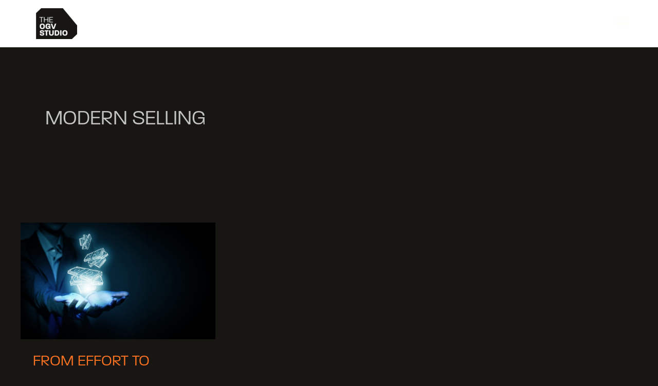

--- FILE ---
content_type: text/css
request_url: https://www.theogvstudio.com/wp-content/uploads/elementor/css/post-226.css?ver=1731948118
body_size: 589
content:
.elementor-kit-226{--e-global-color-primary:#FF7222;--e-global-color-secondary:#00FC43;--e-global-color-text:#7A7A7A;--e-global-color-accent:#A326FD;--e-global-color-8492f78:#171613;--e-global-color-9942f1b:#FEFFFB;--e-global-typography-primary-font-family:"Roboto";--e-global-typography-primary-font-weight:600;--e-global-typography-secondary-font-family:"Roboto Slab";--e-global-typography-secondary-font-weight:400;--e-global-typography-text-font-family:"Roboto";--e-global-typography-text-font-weight:400;--e-global-typography-accent-font-family:"Roboto";--e-global-typography-accent-font-weight:500;font-family:"Paralucent", Sans-serif;}.elementor-kit-226 e-page-transition{background-color:#FFBC7D;}.elementor-kit-226 h1{font-family:"Paralucent", Sans-serif;}.elementor-kit-226 h2{font-family:"Paralucent", Sans-serif;font-weight:bold;}.elementor-kit-226 h3{font-family:"Paralucent", Sans-serif;}.elementor-kit-226 h4{font-family:"Paralucent", Sans-serif;}.elementor-kit-226 h5{font-family:"Paralucent", Sans-serif;}.elementor-kit-226 h6{font-family:"Paralucent", Sans-serif;}.elementor-kit-226 button,.elementor-kit-226 input[type="button"],.elementor-kit-226 input[type="submit"],.elementor-kit-226 .elementor-button{font-family:"Paralucent", Sans-serif;font-weight:bold;}.elementor-section.elementor-section-boxed > .elementor-container{max-width:1140px;}.e-con{--container-max-width:1140px;}.elementor-widget:not(:last-child){margin-block-end:20px;}.elementor-element{--widgets-spacing:20px 20px;}{}h1.entry-title{display:var(--page-title-display);}@media(max-width:1024px){.elementor-section.elementor-section-boxed > .elementor-container{max-width:1024px;}.e-con{--container-max-width:1024px;}}@media(max-width:767px){.elementor-section.elementor-section-boxed > .elementor-container{max-width:767px;}.e-con{--container-max-width:767px;}}/* Start Custom Fonts CSS */@font-face {
	font-family: 'Paralucent';
	font-style: normal;
	font-weight: bold;
	font-display: auto;
	src: url('https://www.theogvstudio.com/wp-content/uploads/2023/06/Paralucent-Bold.woff2') format('woff2'),
		url('https://www.theogvstudio.com/wp-content/uploads/2023/06/Paralucent-Bold.woff') format('woff'),
		url('https://www.theogvstudio.com/wp-content/uploads/2023/06/Paralucent-Bold.ttf') format('truetype');
}
@font-face {
	font-family: 'Paralucent';
	font-style: normal;
	font-weight: normal;
	font-display: auto;
	src: url('https://www.theogvstudio.com/wp-content/uploads/2023/06/Paralucent-Light.woff2') format('woff2'),
		url('https://www.theogvstudio.com/wp-content/uploads/2023/06/Paralucent-Light.woff') format('woff'),
		url('https://www.theogvstudio.com/wp-content/uploads/2023/06/Paralucent-Light.ttf') format('truetype');
}
/* End Custom Fonts CSS */

--- FILE ---
content_type: text/css
request_url: https://www.theogvstudio.com/wp-content/uploads/elementor/css/post-241.css?ver=1731948119
body_size: 949
content:
.elementor-241 .elementor-element.elementor-element-6a720b5 > .elementor-container > .elementor-column > .elementor-widget-wrap{align-content:flex-start;align-items:flex-start;}.elementor-241 .elementor-element.elementor-element-6a720b5{border-style:solid;border-width:1px 0px 0px 0px;border-color:#FFFFFF33;transition:background 0.3s, border 0.3s, border-radius 0.3s, box-shadow 0.3s;}.elementor-241 .elementor-element.elementor-element-6a720b5 > .elementor-background-overlay{transition:background 0.3s, border-radius 0.3s, opacity 0.3s;}.elementor-241 .elementor-element.elementor-element-751dea1 > .elementor-element-populated{padding:150px 0px 150px 0px;}.elementor-241 .elementor-element.elementor-element-bfa2a54 > .elementor-widget-container{padding:0px 0px 5px 0px;}.elementor-241 .elementor-element.elementor-element-bfa2a54 .elementor-heading-title{color:var( --e-global-color-astglobalcolor3 );font-weight:100;text-transform:uppercase;letter-spacing:2px;}.elementor-241 .elementor-element.elementor-element-84487ed{width:var( --container-widget-width, 46% );max-width:46%;--container-widget-width:46%;--container-widget-flex-grow:0;--e-icon-list-icon-size:14px;--icon-vertical-offset:0px;}.elementor-241 .elementor-element.elementor-element-84487ed .elementor-icon-list-items:not(.elementor-inline-items) .elementor-icon-list-item:not(:last-child){padding-bottom:calc(0px/2);}.elementor-241 .elementor-element.elementor-element-84487ed .elementor-icon-list-items:not(.elementor-inline-items) .elementor-icon-list-item:not(:first-child){margin-top:calc(0px/2);}.elementor-241 .elementor-element.elementor-element-84487ed .elementor-icon-list-items.elementor-inline-items .elementor-icon-list-item{margin-right:calc(0px/2);margin-left:calc(0px/2);}.elementor-241 .elementor-element.elementor-element-84487ed .elementor-icon-list-items.elementor-inline-items{margin-right:calc(-0px/2);margin-left:calc(-0px/2);}body.rtl .elementor-241 .elementor-element.elementor-element-84487ed .elementor-icon-list-items.elementor-inline-items .elementor-icon-list-item:after{left:calc(-0px/2);}body:not(.rtl) .elementor-241 .elementor-element.elementor-element-84487ed .elementor-icon-list-items.elementor-inline-items .elementor-icon-list-item:after{right:calc(-0px/2);}.elementor-241 .elementor-element.elementor-element-84487ed .elementor-icon-list-icon i{transition:color 0.3s;}.elementor-241 .elementor-element.elementor-element-84487ed .elementor-icon-list-icon svg{transition:fill 0.3s;}.elementor-241 .elementor-element.elementor-element-84487ed .elementor-icon-list-item > .elementor-icon-list-text, .elementor-241 .elementor-element.elementor-element-84487ed .elementor-icon-list-item > a{font-size:35px;font-weight:bold;}.elementor-241 .elementor-element.elementor-element-84487ed .elementor-icon-list-text{transition:color 0.3s;}.elementor-241 .elementor-element.elementor-element-e593d1a > .elementor-element-populated{border-style:solid;border-width:0px 0px 0px 1px;border-color:var( --e-global-color-astglobalcolor7 );transition:background 0.3s, border 0.3s, border-radius 0.3s, box-shadow 0.3s;padding:150px 150px 150px 150px;}.elementor-241 .elementor-element.elementor-element-e593d1a > .elementor-element-populated > .elementor-background-overlay{transition:background 0.3s, border-radius 0.3s, opacity 0.3s;}.elementor-241 .elementor-element.elementor-element-7d92c94 > .elementor-widget-container{padding:0px 0px 20px 0px;}.elementor-241 .elementor-element.elementor-element-7d92c94 .elementor-heading-title{color:var( --e-global-color-astglobalcolor3 );font-weight:100;text-transform:uppercase;letter-spacing:2px;}.elementor-241 .elementor-element.elementor-element-6fddeed > .elementor-widget-container{padding:0px 0px 0px 0px;}.elementor-241 .elementor-element.elementor-element-6fddeed .elementor-icon-list-icon i{transition:color 0.3s;}.elementor-241 .elementor-element.elementor-element-6fddeed .elementor-icon-list-icon svg{transition:fill 0.3s;}.elementor-241 .elementor-element.elementor-element-6fddeed{--e-icon-list-icon-size:14px;--icon-vertical-offset:0px;}.elementor-241 .elementor-element.elementor-element-6fddeed .elementor-icon-list-item > .elementor-icon-list-text, .elementor-241 .elementor-element.elementor-element-6fddeed .elementor-icon-list-item > a{font-size:13px;}.elementor-241 .elementor-element.elementor-element-6fddeed .elementor-icon-list-text{transition:color 0.3s;}.elementor-241 .elementor-element.elementor-element-858faf0 > .elementor-widget-container{margin:0px 0px 0px 0px;}.elementor-241 .elementor-element.elementor-element-858faf0 .elementor-icon-wrapper{text-align:left;}.elementor-241 .elementor-element.elementor-element-858faf0.elementor-view-stacked .elementor-icon{background-color:var( --e-global-color-accent );}.elementor-241 .elementor-element.elementor-element-858faf0.elementor-view-framed .elementor-icon, .elementor-241 .elementor-element.elementor-element-858faf0.elementor-view-default .elementor-icon{color:var( --e-global-color-accent );border-color:var( --e-global-color-accent );}.elementor-241 .elementor-element.elementor-element-858faf0.elementor-view-framed .elementor-icon, .elementor-241 .elementor-element.elementor-element-858faf0.elementor-view-default .elementor-icon svg{fill:var( --e-global-color-accent );}.elementor-241 .elementor-element.elementor-element-858faf0.elementor-view-stacked .elementor-icon:hover{background-color:var( --e-global-color-primary );}.elementor-241 .elementor-element.elementor-element-858faf0.elementor-view-framed .elementor-icon:hover, .elementor-241 .elementor-element.elementor-element-858faf0.elementor-view-default .elementor-icon:hover{color:var( --e-global-color-primary );border-color:var( --e-global-color-primary );}.elementor-241 .elementor-element.elementor-element-858faf0.elementor-view-framed .elementor-icon:hover, .elementor-241 .elementor-element.elementor-element-858faf0.elementor-view-default .elementor-icon:hover svg{fill:var( --e-global-color-primary );}.elementor-241 .elementor-element.elementor-element-858faf0 .elementor-icon{font-size:20px;}.elementor-241 .elementor-element.elementor-element-858faf0 .elementor-icon svg{height:20px;}.elementor-241 .elementor-element.elementor-element-cdaa6f3 > .elementor-container > .elementor-column > .elementor-widget-wrap{align-content:center;align-items:center;}.elementor-241 .elementor-element.elementor-element-cdaa6f3{border-style:solid;border-width:1px 0px 0px 0px;border-color:#FFFFFF33;transition:background 0.3s, border 0.3s, border-radius 0.3s, box-shadow 0.3s;padding:35px 0px 35px 0px;}.elementor-241 .elementor-element.elementor-element-cdaa6f3 > .elementor-background-overlay{transition:background 0.3s, border-radius 0.3s, opacity 0.3s;}.elementor-241 .elementor-element.elementor-element-c40ddc2 .hfe-copyright-wrapper{text-align:right;}@media(max-width:1024px){.elementor-241 .elementor-element.elementor-element-751dea1 > .elementor-element-populated{padding:75px 60px 75px 60px;}.elementor-241 .elementor-element.elementor-element-bfa2a54 > .elementor-widget-container{padding:0px 0px 0px 0px;}.elementor-241 .elementor-element.elementor-element-84487ed{width:100%;max-width:100%;}.elementor-241 .elementor-element.elementor-element-84487ed .elementor-icon-list-items:not(.elementor-inline-items) .elementor-icon-list-item:not(:last-child){padding-bottom:calc(0px/2);}.elementor-241 .elementor-element.elementor-element-84487ed .elementor-icon-list-items:not(.elementor-inline-items) .elementor-icon-list-item:not(:first-child){margin-top:calc(0px/2);}.elementor-241 .elementor-element.elementor-element-84487ed .elementor-icon-list-items.elementor-inline-items .elementor-icon-list-item{margin-right:calc(0px/2);margin-left:calc(0px/2);}.elementor-241 .elementor-element.elementor-element-84487ed .elementor-icon-list-items.elementor-inline-items{margin-right:calc(-0px/2);margin-left:calc(-0px/2);}body.rtl .elementor-241 .elementor-element.elementor-element-84487ed .elementor-icon-list-items.elementor-inline-items .elementor-icon-list-item:after{left:calc(-0px/2);}body:not(.rtl) .elementor-241 .elementor-element.elementor-element-84487ed .elementor-icon-list-items.elementor-inline-items .elementor-icon-list-item:after{right:calc(-0px/2);}.elementor-241 .elementor-element.elementor-element-84487ed .elementor-icon-list-item > .elementor-icon-list-text, .elementor-241 .elementor-element.elementor-element-84487ed .elementor-icon-list-item > a{font-size:32px;}.elementor-241 .elementor-element.elementor-element-e593d1a > .elementor-element-populated{padding:75px 60px 75px 60px;}.elementor-241 .elementor-element.elementor-element-7d92c94 > .elementor-widget-container{padding:0px 0px 15px 0px;}.elementor-241 .elementor-element.elementor-element-cdaa6f3{padding:30px 30px 30px 30px;}.elementor-241 .elementor-element.elementor-element-3f69cd2 .hfe-copyright-wrapper{text-align:center;}.elementor-241 .elementor-element.elementor-element-c40ddc2 .hfe-copyright-wrapper{text-align:center;}}@media(max-width:767px){.elementor-241 .elementor-element.elementor-element-751dea1 > .elementor-element-populated{padding:50px 50px 50px 50px;}.elementor-241 .elementor-element.elementor-element-bfa2a54 > .elementor-widget-container{padding:0px 0px 0px 0px;}.elementor-241 .elementor-element.elementor-element-e593d1a > .elementor-element-populated{border-width:1px 0px 0px 0px;padding:50px 50px 50px 50px;}.elementor-241 .elementor-element.elementor-element-7d92c94 > .elementor-widget-container{padding:0px 0px 20px 0px;}}

--- FILE ---
content_type: text/css
request_url: https://www.theogvstudio.com/wp-content/themes/ogv-studio-child/style.css?ver=1.0.0
body_size: 220
content:
/**
Theme Name: The OGV Studio Child Theme
Author: The OGV Studio
Author URI: https://www.theogvstudio.com/
Description: Child Theme for The OGV Studio
Version: 1.0.0
License: GNU General Public License v2 or later
License URI: http://www.gnu.org/licenses/gpl-2.0.html
Text Domain: the-ogv-studio-child-theme
Template: astra
*/